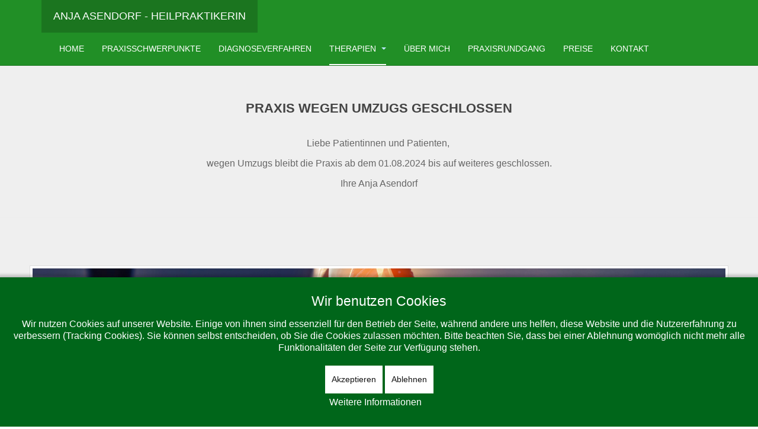

--- FILE ---
content_type: text/html; charset=utf-8
request_url: https://anja-asendorf.de/therapien/gezieltes-muskeltraining-am-fuss
body_size: 21440
content:

<!DOCTYPE html>
<html lang="de-de" dir="ltr"
	  class='com_content view-article itemid-146 j31 mm-hover '>


<head>
<script type="text/javascript">  (function(){ function blockCookies(disableCookies, disableLocal, disableSession){ if(disableCookies == 1){ if(!document.__defineGetter__){ Object.defineProperty(document, 'cookie',{ get: function(){ return ''; }, set: function(){ return true;} }); }else{ var oldSetter = document.__lookupSetter__('cookie'); if(oldSetter) { Object.defineProperty(document, 'cookie', { get: function(){ return ''; }, set: function(v){ if(v.match(/reDimCookieHint\=/) || v.match(/1e78a552b55de2bf2abadf5fa89a3020\=/)) { oldSetter.call(document, v); } return true; } }); } } var cookies = document.cookie.split(';'); for (var i = 0; i < cookies.length; i++) { var cookie = cookies[i]; var pos = cookie.indexOf('='); var name = ''; if(pos > -1){ name = cookie.substr(0, pos); }else{ name = cookie; } if(name.match(/reDimCookieHint/)) { document.cookie = name + '=; expires=Thu, 01 Jan 1970 00:00:00 GMT'; } } } if(disableLocal == 1){ window.localStorage.clear(); window.localStorage.__proto__ = Object.create(window.Storage.prototype); window.localStorage.__proto__.setItem = function(){ return undefined; }; } if(disableSession == 1){ window.sessionStorage.clear(); window.sessionStorage.__proto__ = Object.create(window.Storage.prototype); window.sessionStorage.__proto__.setItem = function(){ return undefined; }; } } blockCookies(1,1,1); }()); </script>


	<base href="https://anja-asendorf.de/therapien/gezieltes-muskeltraining-am-fuss" />
	<meta http-equiv="content-type" content="text/html; charset=utf-8" />
	<meta name="keywords" content="Fußprobleme, Fußreflexzonenmassage, Stimulierung der Reflexzonen, Hanne Marquardt Fussreflex" />
	<meta name="description" content="Die Fußreflexzonenmassage ist eine  effektive Methode zur Tiefentspannung und Gesundheitsvorsorge. Sie stärkt das Immunsystem, regt die Selbstheilungskräfte an und hat tiefgreifenden Einfluss auf das Nervensystem, das Hormonsystem, das Lymphsystem, den Kreislauf und das allgemeine Wohlbefinden." />
	<meta name="generator" content="Joomla! - Open Source Content Management" />
	<title>Gezieltes Muskeltraining am Fuß - Anja Asendorf - Heilpraktikerin in Bad Homburg</title>
	<link href="/templates/purity_iii/favicon.ico" rel="shortcut icon" type="image/vnd.microsoft.icon" />
	<link href="/templates/purity_iii/local/css/bootstrap.css" rel="stylesheet" type="text/css" />
	<link href="/templates/system/css/system.css" rel="stylesheet" type="text/css" />
	<link href="/templates/purity_iii/local/css/template.css" rel="stylesheet" type="text/css" />
	<link href="/templates/purity_iii/local/css/megamenu.css" rel="stylesheet" type="text/css" />
	<link href="/templates/purity_iii/fonts/font-awesome/css/font-awesome.min.css" rel="stylesheet" type="text/css" />
	<link href="/templates/purity_iii/css/custom.css" rel="stylesheet" type="text/css" />
	<link href="/plugins/system/cookiehint/css/green.css?d8c7b8d791363982821aaee1254bc446" rel="stylesheet" type="text/css" />
	<style type="text/css">
#redim-cookiehint-bottom {position: fixed; z-index: 99999; left: 0px; right: 0px; bottom: 0px; top: auto !important;}
	</style>
	<script type="application/json" class="joomla-script-options new">{"csrf.token":"a0a29dbb4dc27a256bdafe4389ef77fa","system.paths":{"root":"","base":""}}</script>
	<script src="https://ajax.googleapis.com/ajax/libs/jquery/3.7.0/jquery.min.js" type="text/javascript"></script>
	<script src="/media/syw_jqueryeasy/js/jquerynoconflict.js" type="text/javascript"></script>
	<script src="https://ajax.googleapis.com/ajax/libs/jqueryui/1.9.0/jquery-ui.min.js" type="text/javascript"></script>
	<script src="/media/system/js/caption.js?d8c7b8d791363982821aaee1254bc446" type="text/javascript"></script>
	<script src="/plugins/system/t3/base-bs3/bootstrap/js/bootstrap.js?d8c7b8d791363982821aaee1254bc446" type="text/javascript"></script>
	<script src="/media/system/js/core.js?d8c7b8d791363982821aaee1254bc446" type="text/javascript"></script>
	<script src="/plugins/system/t3/base-bs3/js/jquery.tap.min.js" type="text/javascript"></script>
	<script src="/plugins/system/t3/base-bs3/js/script.js" type="text/javascript"></script>
	<script src="/plugins/system/t3/base-bs3/js/menu.js" type="text/javascript"></script>
	<script src="/templates/purity_iii/js/script.js" type="text/javascript"></script>
	<script src="/plugins/system/t3/base-bs3/js/nav-collapse.js" type="text/javascript"></script>
	<script type="text/javascript">
jQuery(window).on('load',  function() {
				new JCaption('img.caption');
			});jQuery(function($){ initTooltips(); $("body").on("subform-row-add", initTooltips); function initTooltips (event, container) { container = container || document;$(container).find(".hasTooltip").tooltip({"html": true,"container": "body"});} });(function() {  if (typeof gtag !== 'undefined') {       gtag('consent', 'denied', {         'ad_storage': 'denied',         'ad_user_data': 'denied',         'ad_personalization': 'denied',         'functionality_storage': 'denied',         'personalization_storage': 'denied',         'security_storage': 'denied',         'analytics_storage': 'denied'       });     } })();
	</script>

	
<!-- META FOR IOS & HANDHELD -->
	<meta name="viewport" content="width=device-width, initial-scale=1.0, maximum-scale=1.0, user-scalable=no"/>
	<style type="text/stylesheet">
		@-webkit-viewport   { width: device-width; }
		@-moz-viewport      { width: device-width; }
		@-ms-viewport       { width: device-width; }
		@-o-viewport        { width: device-width; }
		@viewport           { width: device-width; }
	</style>
	<script type="text/javascript">
		//<![CDATA[
		if (navigator.userAgent.match(/IEMobile\/10\.0/)) {
			var msViewportStyle = document.createElement("style");
			msViewportStyle.appendChild(
				document.createTextNode("@-ms-viewport{width:auto!important}")
			);
			document.getElementsByTagName("head")[0].appendChild(msViewportStyle);
		}
		//]]>
	</script>
<meta name="HandheldFriendly" content="true"/>
<meta name="apple-mobile-web-app-capable" content="YES"/>
<!-- //META FOR IOS & HANDHELD -->




<!-- Le HTML5 shim and media query for IE8 support -->
<!--[if lt IE 9]>
<script src="//html5shim.googlecode.com/svn/trunk/html5.js"></script>
<script type="text/javascript" src="/plugins/system/t3/base-bs3/js/respond.min.js"></script>
<![endif]-->

<!-- You can add Google Analytics here or use T3 Injection feature -->

<!--[if lt IE 9]>
<link rel="stylesheet" href="/templates/purity_iii/css/ie8.css" type="text/css" />
<![endif]-->



<script>
  (function(i,s,o,g,r,a,m){i['GoogleAnalyticsObject']=r;i[r]=i[r]||function(){
  (i[r].q=i[r].q||[]).push(arguments)},i[r].l=1*new Date();a=s.createElement(o),
  m=s.getElementsByTagName(o)[0];a.async=1;a.src=g;m.parentNode.insertBefore(a,m)
  })(window,document,'script','//www.google-analytics.com/analytics.js','ga');

  ga('create', 'UA-84152213-15', 'auto');
  ga('send', 'pageview');

</script>
<!-- Universal Google Analytics Plugin by PB Web Development -->


</head>

<body>

<div class="t3-wrapper"> <!-- Need this wrapper for off-canvas menu. Remove if you don't use of-canvas -->

  
<!-- MAIN NAVIGATION -->
<header id="t3-mainnav" class="wrap navbar navbar-default navbar-fixed-top t3-mainnav">

	<!-- OFF-CANVAS -->
		<!-- //OFF-CANVAS -->

	<div class="container">

		<!-- NAVBAR HEADER -->
		<div class="navbar-header">

			<!-- LOGO -->
			<div class="logo logo-text">
				<div class="logo-text">
					<a href="/" title="Anja Asendorf - Heilpraktikerin">
						
												
						<span>Anja Asendorf - Heilpraktikerin</span>
					</a>
				</div>
			</div>
			<!-- //LOGO -->

											<button type="button" class="navbar-toggle" data-toggle="collapse" data-target=".t3-navbar-collapse">
					<i class="fa fa-bars"></i>
				</button>
			
	    
		</div>
		<!-- //NAVBAR HEADER -->

		<!-- NAVBAR MAIN -->
				<nav class="t3-navbar-collapse navbar-collapse collapse"></nav>
		
		<nav class="t3-navbar navbar-collapse collapse">
			<div  class="t3-megamenu"  data-responsive="true">
<ul itemscope itemtype="http://www.schema.org/SiteNavigationElement" class="nav navbar-nav level0">
<li itemprop='name'  data-id="101" data-level="1">
<a itemprop='url' class=""  href="/"   data-target="#">Home </a>

</li>
<li itemprop='name'  data-id="102" data-level="1">
<a itemprop='url' class=""  href="/praxisschwerpunkte"   data-target="#">Praxisschwerpunkte </a>

</li>
<li itemprop='name'  data-id="103" data-level="1">
<a itemprop='url' class=""  href="/diagnoseverfahren"   data-target="#">Diagnoseverfahren </a>

</li>
<li itemprop='name' class="active dropdown mega" data-id="104" data-level="1">
<a itemprop='url' class=" dropdown-toggle"  href="/therapien"   data-target="#" data-toggle="dropdown">Therapien <em class="caret"></em></a>

<div class="nav-child dropdown-menu mega-dropdown-menu"  ><div class="mega-dropdown-inner">
<div class="row">
<div class="col-xs-12 mega-col-nav" data-width="12"><div class="mega-inner">
<ul itemscope itemtype="http://www.schema.org/SiteNavigationElement" class="mega-nav level1">
<li itemprop='name'  data-id="148" data-level="2">
<a itemprop='url' class=""  href="/therapien/ausleitungstherapie"   data-target="#">Ausleitungstherapie </a>

</li>
<li itemprop='name'  data-id="142" data-level="2">
<a itemprop='url' class=""  href="/therapien/blutegeltherapie"   data-target="#">Blutegeltherapie </a>

</li>
<li itemprop='name'  data-id="145" data-level="2">
<a itemprop='url' class=""  href="/therapien/cranio-sacrale-therapie"   data-target="#">Cranio-Sacrale Therapie </a>

</li>
<li itemprop='name'  data-id="147" data-level="2">
<a itemprop='url' class=""  href="/therapien/darmsanierung"   data-target="#">Darmsanierung </a>

</li>
<li itemprop='name'  data-id="143" data-level="2">
<a itemprop='url' class=""  href="/therapien/dorn-therapie-und-dorsana-therapie"   data-target="#">Dorn-Therapie und DorSana® Therapie </a>

</li>
<li itemprop='name' class="current active" data-id="146" data-level="2">
<a itemprop='url' class=""  href="/therapien/gezieltes-muskeltraining-am-fuss"   data-target="#">Gezieltes Muskeltraining am Fuß </a>

</li>
<li itemprop='name'  data-id="144" data-level="2">
<a itemprop='url' class=""  href="/therapien/hanne-marquardt-fussreflex"   data-target="#">Hanne-Marquardt Fussreflex® </a>

</li>
</ul>
</div></div>
</div>
</div></div>
</li>
<li itemprop='name'  data-id="105" data-level="1">
<a itemprop='url' class=""  href="/ueber-mich"   data-target="#">Über mich </a>

</li>
<li itemprop='name'  data-id="106" data-level="1">
<a itemprop='url' class=""  href="/praxisrundgang"   data-target="#">Praxisrundgang </a>

</li>
<li itemprop='name'  data-id="107" data-level="1">
<a itemprop='url' class=""  href="/preise"   data-target="#">Preise </a>

</li>
<li itemprop='name'  data-id="108" data-level="1">
<a itemprop='url' class=""  href="/kontakt"   data-target="#">Kontakt </a>

</li>
</ul>
</div>

		</nav>
    <!-- //NAVBAR MAIN -->

	</div>
</header>
<!-- //MAIN NAVIGATION -->


<div class="page-masthead">
	
			<div class="row-feature  " id="Mod116"><div class="container"><div class="row row-feature-ct">

<div class="custom"  >
	<div style="padding: 15px 15px 15px 15px;">
<h1 style="font-size: 22px; text-align: center; padding-bottom: 30px; padding-top: 20px;"><strong>PRAXIS WEGEN UMZUGS GESCHLOSSEN</strong></h1>
<p style="text-align: center;">Liebe Patientinnen und Patienten,&nbsp;</p>
<p style="text-align: center;">wegen Umzugs bleibt die Praxis ab dem 01.08.2024 bis auf weiteres geschlossen.</p>
<p style="text-align: center;">Ihre Anja Asendorf</p>
</div></div>
</div></div></div><div class="row-feature  " id="Mod110"><div class="container"><div class="row row-feature-ct">

<div class="custom"  >
	<p><img src="/images/header/Muskeltraining-am-Fuss_01.jpg" alt="Muskeltraining am Fuss" class="img-responsive, img-thumbnail" /></p></div>
</div></div></div>
	</div>




  


  

<div id="t3-mainbody" class="container t3-mainbody">
	<div class="row">

		<!-- MAIN CONTENT -->
		<div id="t3-content" class="t3-content col-xs-12">
						<div id="system-message-container">
	</div>

						<div class="page-header clearfix">
		<h1 class="page-title">Gezieltes Muskeltraining am Fuß</h1>
	</div>

<div class="item-page clearfix">


<!-- Article -->
<article>
	<meta itemprop="inLanguage" content="de-DE" />
	<meta itemprop="url" content="/therapien/gezieltes-muskeltraining-am-fuss" />

    
    
  <!-- Aside -->
    <!-- //Aside -->

  
  
  
	
  
	<div class="pull-left item-image article-image article-image-full">
    <span itemprop="image" itemscope itemtype="https://schema.org/ImageObject">
      <img
                src="/images/bilder/gut_zu_fuss_thumb_01.jpg"
        alt="" itemprop="url" />
      <meta itemprop="height" content="auto" />
      <meta itemprop="width" content="auto" />
    </span>
	</div>


	
	<section class="article-content clearfix">
		<h3>Gezieltes Muskeltraining am Fu&szlig;&nbsp;</h3>
<p>&nbsp;</p>
<p>Jeder 3. Erwachsene klagt und leidet unter Fu&szlig;problemen. Selbst bei den Kindern ist eine Zunahme zu verzeichnen.</p>
<p>&bdquo;Da l&auml;uft etwas falsch,&ldquo; sagt man mir h&auml;ufig. Genaugenommen l&auml;uft jedoch der Besitzer der F&uuml;&szlig;e falsch!</p>
<p>Durch geeignete &Uuml;bungen und Bewegungstechniken k&ouml;nnen viele Fu&szlig;probleme behoben oder vermindert werden, und auch hier werden die Verbesserungen durch die Anleitung zu eigenst&auml;ndigen &Uuml;bungen auf Dauer gefestigt.</p>
<p>&nbsp;</p>
<div class="row">
<div class="col-md-6">&nbsp;</div>
<div class="col-md-6">&nbsp;</div>
</div>
<div class="row">
<p>&nbsp;</p>
<p>&nbsp;</p>
</div> 	</section>
  
  <!-- footer -->
    <!-- //footer -->

	
	
	</article>
<!-- //Article -->


</div>
		</div>
		<!-- //MAIN CONTENT -->

	</div>
</div> 


  


  
<!-- NAV HELPER -->
<nav class="wrap t3-navhelper ">
	<div class="container">
		
<ol class="breadcrumb ">
	<li class="active">Aktuelle Seite: &#160;</li><li><a href="/" class="pathway">Startseite</a><span class="divider"><img src="/templates/purity_iii/images/system/arrow.png" alt="" /></span></li><li><a href="/therapien" class="pathway">Therapien</a><span class="divider"><img src="/templates/purity_iii/images/system/arrow.png" alt="" /></span></li><li><span>Gezieltes Muskeltraining am Fuß</span></li></ol>

	</div>
</nav>
<!-- //NAV HELPER -->

  
<!-- BACK TOP TOP BUTTON -->
<div id="back-to-top" data-spy="affix" data-offset-top="300" class="back-to-top hidden-xs hidden-sm affix-top">
  <button class="btn btn-primary" title="Back to Top"><i class="fa fa-caret-up"></i></button>
</div>
<script type="text/javascript">
(function($) {
	// Back to top
	$('#back-to-top').on('click', function(){
		$("html, body").animate({scrollTop: 0}, 500);
		return false;
	});
    $(window).load(function(){
        // hide button to top if the document height not greater than window height*2;using window load for more accurate calculate.    
        if ((parseInt($(window).height())*2)>(parseInt($(document).height()))) {
            $('#back-to-top').hide();
        } 
    });
})(jQuery);
</script>
<!-- BACK TO TOP BUTTON -->

<!-- FOOTER -->
<footer id="t3-footer" class="wrap t3-footer">

			<!-- FOOTER SPOTLIGHT -->
		<div class="container hidden-xs">
				<!-- SPOTLIGHT -->
	<div class="t3-spotlight t3-footer-sl  row">
					<div class=" col-lg-4 col-md-4 col-sm-12 col-xs-6">
								<div class="t3-module module " id="Mod88"><div class="module-inner"><h3 class="module-title "><span>Kontakt</span></h3><div class="module-ct">

<div class="custom"  >
	<p>&nbsp;</p>
<p><strong>Anja Asendorf Heilpraktikerin</strong></p>
<p>Louisenstraße 59<br />61348 Bad Homburg</p>
<p>Tel: 06172/928362<br />hp@anja-asendorf.de</p>
<p>&nbsp;</p>
<p>&nbsp;</p>
<p><a href="/impressum">Impressum</a></p>
<p><a href="/datenschutz">Datenschutz</a></p></div>
</div></div></div>
							</div>
					<div class=" col-lg-4 col-md-4 col-sm-12 col-xs-6">
								<div class="t3-module module " id="Mod90"><div class="module-inner"><h3 class="module-title "><span>Karte</span></h3><div class="module-ct">

<div class="custom"  >
	<iframe src="https://www.google.com/maps/embed?pb=!1m14!1m8!1m3!1d10209.918288251378!2d8.6159331!3d50.226945!3m2!1i1024!2i768!4f13.1!3m3!1m2!1s0x0%3A0xe08230a648095628!2sAnja%20Asendorf%2C%20Heilpraktikerin!5e0!3m2!1sde!2sde!4v1674920123280!5m2!1sde!2sde" width="auto" height="450" style="border:0;" allowfullscreen="allowfullscreen" loading="lazy" referrerpolicy="no-referrer-when-downgrade"></iframe></div>
</div></div></div>
							</div>
					<div class=" col-lg-4 col-md-4 col-sm-12 col-xs-12">
								<div class="t3-module module " id="Mod91"><div class="module-inner"><h3 class="module-title "><span>Partner</span></h3><div class="module-ct">

<div class="custom"  >
	<p><a title="Homepage Bund Deutscher Heilpraktier" href="https://www.bdh-online.de/" target="_blank"><img class="pull-center" style="display: block; margin-left: auto; margin-right: auto;" src="/images/logos_icons/bdh_logo.png" alt="Logo BDH" /></a></p>
<p><a title="Hanne-Marquardt-Fussreflex®" href="http://www.fussreflex.de/" target="_blank"><img class="pull-center" style="display: block; margin-left: auto; margin-right: auto;" src="/images/logos_icons/Logo-01.jpg" alt="Logo" /></a></p>
<p><a title="Dorn-Methode" href="http://www.dorn-methode-therapie.de/de/" target="_blank"><img class="pull-center" style="display: block; margin-left: auto; margin-right: auto;" src="/images/logos_icons/logo_dorn_methode_therapie_01.jpg" alt="Logo Dorn" /></a></p>
<p><a title="Homepage Personal Perfection" href="http://www.personalperfection.de/" target="_blank"><img class="pull-center" style="display: block; margin-left: auto; margin-right: auto;" src="/images/logos_icons/logo_personal_perfection.png" alt="Logo Personal Perfection" /></a></p></div>
</div></div></div>
							</div>
			</div>
<!-- SPOTLIGHT -->
		</div>
		<!-- //FOOTER SPOTLIGHT -->
	
	<section class="t3-copyright">
		<div class="container">
			<div class="row">
				<div class="col-md-12 copyright ">
					
          <small>
            <a href="http://twitter.github.io/bootstrap/" title="Bootstrap by Twitter" target="_blank">Bootstrap</a> is a front-end framework of Twitter, Inc. Code licensed under <a href="https://github.com/twbs/bootstrap/blob/master/LICENSE" title="MIT License" target="_blank">MIT License.</a>
          </small>
          <small>
            <a href="http://fortawesome.github.io/Font-Awesome/" target="_blank">Font Awesome</a> font licensed under <a href="http://scripts.sil.org/OFL">SIL OFL 1.1</a>.
          </small>
				</div>
							</div>
		</div>
	</section>

</footer>
<!-- //FOOTER -->

</div>


<script type="text/javascript">   function cookiehintsubmitnoc(obj) {     if (confirm("Eine Ablehnung wird die Funktionen der Website beeinträchtigen. Möchten Sie wirklich ablehnen?")) {       document.cookie = 'reDimCookieHint=-1; expires=0; path=/';       cookiehintfadeOut(document.getElementById('redim-cookiehint-bottom'));       return true;     } else {       return false;     }   } </script> <div id="redim-cookiehint-bottom">   <div id="redim-cookiehint">     <div class="cookiehead">       <span class="headline">Wir benutzen Cookies</span>     </div>     <div class="cookiecontent">   <p>Wir nutzen Cookies auf unserer Website. Einige von ihnen sind essenziell für den Betrieb der Seite, während andere uns helfen, diese Website und die Nutzererfahrung zu verbessern (Tracking Cookies). Sie können selbst entscheiden, ob Sie die Cookies zulassen möchten. Bitte beachten Sie, dass bei einer Ablehnung womöglich nicht mehr alle Funktionalitäten der Seite zur Verfügung stehen.</p>    </div>     <div class="cookiebuttons">       <a id="cookiehintsubmit" onclick="return cookiehintsubmit(this);" href="https://anja-asendorf.de/therapien/gezieltes-muskeltraining-am-fuss?rCH=2"         class="btn">Akzeptieren</a>           <a id="cookiehintsubmitno" onclick="return cookiehintsubmitnoc(this);" href="https://anja-asendorf.de/therapien/gezieltes-muskeltraining-am-fuss?rCH=-2"           class="btn">Ablehnen</a>          <div class="text-center" id="cookiehintinfo">              <a target="_self" href="https://anja-asendorf.de/datenschutz">Weitere Informationen</a>                     </div>      </div>     <div class="clr"></div>   </div> </div>  <script type="text/javascript">        document.addEventListener("DOMContentLoaded", function(event) {         if (!navigator.cookieEnabled){           document.getElementById('redim-cookiehint-bottom').remove();         }       });        function cookiehintfadeOut(el) {         el.style.opacity = 1;         (function fade() {           if ((el.style.opacity -= .1) < 0) {             el.style.display = "none";           } else {             requestAnimationFrame(fade);           }         })();       }         function cookiehintsubmit(obj) {         document.cookie = 'reDimCookieHint=1; expires=Mon, 25 Jan 2027 23:59:59 GMT;57; path=/';         cookiehintfadeOut(document.getElementById('redim-cookiehint-bottom'));         return true;       }        function cookiehintsubmitno(obj) {         document.cookie = 'reDimCookieHint=-1; expires=0; path=/';         cookiehintfadeOut(document.getElementById('redim-cookiehint-bottom'));         return true;       }  </script>  
</body>

</html>

--- FILE ---
content_type: text/css
request_url: https://anja-asendorf.de/templates/purity_iii/css/custom.css
body_size: 1722
content:
.navbar-default {
    background-color: #218f26
}

.navbar-default .navbar-toggle:hover, .navbar-default .navbar-toggle:focus {
    background: #1b751f;
    color: #ffffff;
}

.navbar-default .navbar-toggle {
    border-color: #1b751f;
}

.navbar-default .navbar-collapse, .navbar-default .navbar-form {
    border-color: #ffffff;
}

.t3-mainnav .t3-navbar-collapse .navbar-nav > li > a {
    border-top: 1px solid #1b751f;
}

.t3-mainbody {
    padding-top: 60px !Important;
    padding-bottom: 20px;
}

.logo a {
    background-color: #1b751f;
}

.logo:hover a,
.logo a:hover,
.logo a:active,
.logo a:focus {
  background: #218f26;
  color: #ffffff;
  text-decoration: none;
}

.row-feature.row-feature-primary {
    background: #218f26;
    color: #1b751f;
}

.t3-mainnav {
    border: 0;
    border-bottom: 1px solid #1b751f;
    margin-bottom: 0;
    border-radius: 0;
}

a {
    color: #218f26;
    text-decoration: none;
}


.navbar-default .navbar-nav > li > a {
    color: #ffffff;
}

.row-feature.row-feature-primary .feature-ct, .row-feature.row-feature-primary p {
    color: #124f15;
}

.img-responsive, .thumbnail > img, .thumbnail a > img, .carousel-inner > .item > img, .carousel-inner > .item > a > img {
    min-width:100%;
}


.page-masthead .row-feature {
    padding: 80px 0 20px;
    background-color: #efefef;
}

.masthead-image {
  background-image: url(http://anja-asendorf.de/images/header/preise_banner_01.jpg);
    background-repeat: no-repeat;
    max-width: 100%;
    background-size: cover;
}

@media (min-width: 1200px)
.container {
    width: 1180px;
}

@media (min-width: 992px)
.container {
    width: 980px;
}

.page-masthead .img {
  width: 100%;
}

.row-feature {
   padding-left: 0 !Important;
}
.custom div {
   background-size: cover;
   width: 100%;
}

.btn-primary {
    background-color: #218f26;
    border-color: #1b751f;
    color: #ffffff;
}

--- FILE ---
content_type: text/css
request_url: https://anja-asendorf.de/plugins/system/cookiehint/css/green.css?d8c7b8d791363982821aaee1254bc446
body_size: 1486
content:
#redim-cookiehint{
	padding: 20px 20px;
	box-sizing: border-box;
	font-size: 16px;
	-webkit-box-shadow: 0px 0px 5px 4px rgba(0,0,0,0.21);
	-moz-box-shadow: 0px 0px 5px 4px rgba(0,0,0,0.21);
	box-shadow: 0px 0px 5px 4px rgba(0,0,0,0.21);
	background-color: #00661A;
	text-align: center;
}

#redim-cookiehint .reset {
	margin: 0px !important;
	padding: 0px !important;
}

#cookiehintinfo {
	display: flex;
	justify-content: center;
	align-items: center;
	flex-wrap: wrap;
}
#cookiehintinfo > * {
	margin: 2px 6px;
}

#redim-cookiehint-modal {
	background-color: rgba(0,0,0,0.75);
	padding: 15%;
}

#cookiehintinfo {
	margin-right: 12px;
}

#redim-cookiehint .cookiecontent{
	font-size: 16px;
	line-height: 20px;
	display: block;
}

#redim-cookiehint, #redim-cookiehint a  {
	color: #ffffff;
}

#redim-cookiehint .cookiehead {
	font-size: 1.45em;
	padding: 4px 2px 12px 2px;
}

#redim-cookiehint .cookiebuttons{
	display: block;
	padding: 8px;
	margin-top: 2px;
}

#redim-cookiehint .clr {
	clear: both;
}

#redim-cookiehint .cookiebuttons .btn{
	padding: 5px 10px !important;
	border-radius: 0px !important;
	color: #111111 !important;
	background-color: #ffffff !important;
	font-size: 14px;
	line-height: 2.5em;
	margin-top: 2px;	
	margin-bottom: 2px;
	cursor: pointer;
}

#redim-cookiehint .cookiebuttons a.btn {
	text-decoration: none !important;
	background-image: none !important;
}

#redim-cookiehint .cookiebuttons .btn:hover{ 
	background-color: #eeeeee !important;
	color: #222222 !important;
}

#redim-cookiehint.hidden{
	display: none;
	visibility: hidden;
}